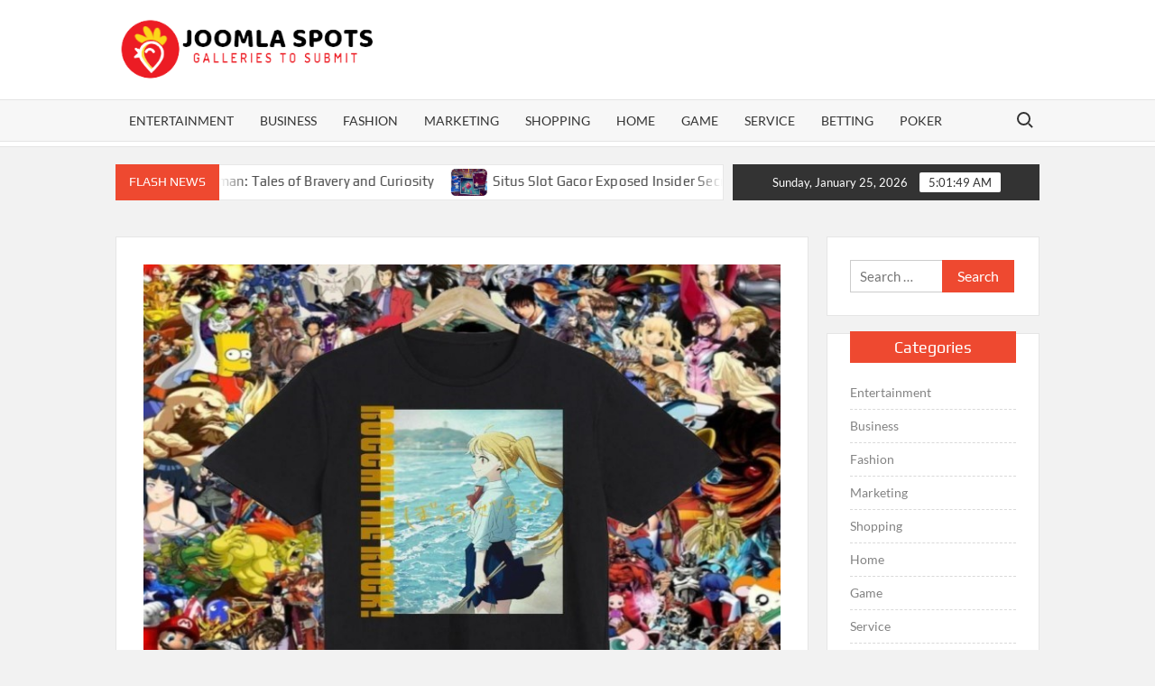

--- FILE ---
content_type: text/html; charset=UTF-8
request_url: https://joomlaspots.com/rock-out-in-style-with-exclusive-bocchi-the-rock-merchandise/
body_size: 9869
content:
<!doctype html>
<html lang="en-US">
<head>
	<meta charset="UTF-8">
	<meta name="viewport" content="width=device-width">
	<link rel="profile" href="https://gmpg.org/xfn/11">

	<title>Rock Out in Style with Exclusive Bocchi The Rock Merchandise &#8211; Joomla Spots</title>
			 			 			 			 			 			 			 			 			 			 			 			 			 			 			 			 			 			 			 			 			 			 			 			 			 			 			 			 			 			 			 			 			 			 			 			 			 			 			 			 			 			 			 			 			 			 			 <meta name='robots' content='max-image-preview:large' />
<link rel="alternate" type="application/rss+xml" title="Joomla Spots &raquo; Feed" href="https://joomlaspots.com/feed/" />
<link rel="alternate" title="oEmbed (JSON)" type="application/json+oembed" href="https://joomlaspots.com/wp-json/oembed/1.0/embed?url=https%3A%2F%2Fjoomlaspots.com%2Frock-out-in-style-with-exclusive-bocchi-the-rock-merchandise%2F" />
<link rel="alternate" title="oEmbed (XML)" type="text/xml+oembed" href="https://joomlaspots.com/wp-json/oembed/1.0/embed?url=https%3A%2F%2Fjoomlaspots.com%2Frock-out-in-style-with-exclusive-bocchi-the-rock-merchandise%2F&#038;format=xml" />
<style id='wp-img-auto-sizes-contain-inline-css' type='text/css'>
img:is([sizes=auto i],[sizes^="auto," i]){contain-intrinsic-size:3000px 1500px}
/*# sourceURL=wp-img-auto-sizes-contain-inline-css */
</style>

<style id='wp-emoji-styles-inline-css' type='text/css'>

	img.wp-smiley, img.emoji {
		display: inline !important;
		border: none !important;
		box-shadow: none !important;
		height: 1em !important;
		width: 1em !important;
		margin: 0 0.07em !important;
		vertical-align: -0.1em !important;
		background: none !important;
		padding: 0 !important;
	}
/*# sourceURL=wp-emoji-styles-inline-css */
</style>
<link rel='stylesheet' id='wp-block-library-css' href='https://joomlaspots.com/wp-includes/css/dist/block-library/style.min.css?ver=6.9' type='text/css' media='all' />
<style id='global-styles-inline-css' type='text/css'>
:root{--wp--preset--aspect-ratio--square: 1;--wp--preset--aspect-ratio--4-3: 4/3;--wp--preset--aspect-ratio--3-4: 3/4;--wp--preset--aspect-ratio--3-2: 3/2;--wp--preset--aspect-ratio--2-3: 2/3;--wp--preset--aspect-ratio--16-9: 16/9;--wp--preset--aspect-ratio--9-16: 9/16;--wp--preset--color--black: #000000;--wp--preset--color--cyan-bluish-gray: #abb8c3;--wp--preset--color--white: #ffffff;--wp--preset--color--pale-pink: #f78da7;--wp--preset--color--vivid-red: #cf2e2e;--wp--preset--color--luminous-vivid-orange: #ff6900;--wp--preset--color--luminous-vivid-amber: #fcb900;--wp--preset--color--light-green-cyan: #7bdcb5;--wp--preset--color--vivid-green-cyan: #00d084;--wp--preset--color--pale-cyan-blue: #8ed1fc;--wp--preset--color--vivid-cyan-blue: #0693e3;--wp--preset--color--vivid-purple: #9b51e0;--wp--preset--gradient--vivid-cyan-blue-to-vivid-purple: linear-gradient(135deg,rgb(6,147,227) 0%,rgb(155,81,224) 100%);--wp--preset--gradient--light-green-cyan-to-vivid-green-cyan: linear-gradient(135deg,rgb(122,220,180) 0%,rgb(0,208,130) 100%);--wp--preset--gradient--luminous-vivid-amber-to-luminous-vivid-orange: linear-gradient(135deg,rgb(252,185,0) 0%,rgb(255,105,0) 100%);--wp--preset--gradient--luminous-vivid-orange-to-vivid-red: linear-gradient(135deg,rgb(255,105,0) 0%,rgb(207,46,46) 100%);--wp--preset--gradient--very-light-gray-to-cyan-bluish-gray: linear-gradient(135deg,rgb(238,238,238) 0%,rgb(169,184,195) 100%);--wp--preset--gradient--cool-to-warm-spectrum: linear-gradient(135deg,rgb(74,234,220) 0%,rgb(151,120,209) 20%,rgb(207,42,186) 40%,rgb(238,44,130) 60%,rgb(251,105,98) 80%,rgb(254,248,76) 100%);--wp--preset--gradient--blush-light-purple: linear-gradient(135deg,rgb(255,206,236) 0%,rgb(152,150,240) 100%);--wp--preset--gradient--blush-bordeaux: linear-gradient(135deg,rgb(254,205,165) 0%,rgb(254,45,45) 50%,rgb(107,0,62) 100%);--wp--preset--gradient--luminous-dusk: linear-gradient(135deg,rgb(255,203,112) 0%,rgb(199,81,192) 50%,rgb(65,88,208) 100%);--wp--preset--gradient--pale-ocean: linear-gradient(135deg,rgb(255,245,203) 0%,rgb(182,227,212) 50%,rgb(51,167,181) 100%);--wp--preset--gradient--electric-grass: linear-gradient(135deg,rgb(202,248,128) 0%,rgb(113,206,126) 100%);--wp--preset--gradient--midnight: linear-gradient(135deg,rgb(2,3,129) 0%,rgb(40,116,252) 100%);--wp--preset--font-size--small: 13px;--wp--preset--font-size--medium: 20px;--wp--preset--font-size--large: 36px;--wp--preset--font-size--x-large: 42px;--wp--preset--spacing--20: 0.44rem;--wp--preset--spacing--30: 0.67rem;--wp--preset--spacing--40: 1rem;--wp--preset--spacing--50: 1.5rem;--wp--preset--spacing--60: 2.25rem;--wp--preset--spacing--70: 3.38rem;--wp--preset--spacing--80: 5.06rem;--wp--preset--shadow--natural: 6px 6px 9px rgba(0, 0, 0, 0.2);--wp--preset--shadow--deep: 12px 12px 50px rgba(0, 0, 0, 0.4);--wp--preset--shadow--sharp: 6px 6px 0px rgba(0, 0, 0, 0.2);--wp--preset--shadow--outlined: 6px 6px 0px -3px rgb(255, 255, 255), 6px 6px rgb(0, 0, 0);--wp--preset--shadow--crisp: 6px 6px 0px rgb(0, 0, 0);}:where(.is-layout-flex){gap: 0.5em;}:where(.is-layout-grid){gap: 0.5em;}body .is-layout-flex{display: flex;}.is-layout-flex{flex-wrap: wrap;align-items: center;}.is-layout-flex > :is(*, div){margin: 0;}body .is-layout-grid{display: grid;}.is-layout-grid > :is(*, div){margin: 0;}:where(.wp-block-columns.is-layout-flex){gap: 2em;}:where(.wp-block-columns.is-layout-grid){gap: 2em;}:where(.wp-block-post-template.is-layout-flex){gap: 1.25em;}:where(.wp-block-post-template.is-layout-grid){gap: 1.25em;}.has-black-color{color: var(--wp--preset--color--black) !important;}.has-cyan-bluish-gray-color{color: var(--wp--preset--color--cyan-bluish-gray) !important;}.has-white-color{color: var(--wp--preset--color--white) !important;}.has-pale-pink-color{color: var(--wp--preset--color--pale-pink) !important;}.has-vivid-red-color{color: var(--wp--preset--color--vivid-red) !important;}.has-luminous-vivid-orange-color{color: var(--wp--preset--color--luminous-vivid-orange) !important;}.has-luminous-vivid-amber-color{color: var(--wp--preset--color--luminous-vivid-amber) !important;}.has-light-green-cyan-color{color: var(--wp--preset--color--light-green-cyan) !important;}.has-vivid-green-cyan-color{color: var(--wp--preset--color--vivid-green-cyan) !important;}.has-pale-cyan-blue-color{color: var(--wp--preset--color--pale-cyan-blue) !important;}.has-vivid-cyan-blue-color{color: var(--wp--preset--color--vivid-cyan-blue) !important;}.has-vivid-purple-color{color: var(--wp--preset--color--vivid-purple) !important;}.has-black-background-color{background-color: var(--wp--preset--color--black) !important;}.has-cyan-bluish-gray-background-color{background-color: var(--wp--preset--color--cyan-bluish-gray) !important;}.has-white-background-color{background-color: var(--wp--preset--color--white) !important;}.has-pale-pink-background-color{background-color: var(--wp--preset--color--pale-pink) !important;}.has-vivid-red-background-color{background-color: var(--wp--preset--color--vivid-red) !important;}.has-luminous-vivid-orange-background-color{background-color: var(--wp--preset--color--luminous-vivid-orange) !important;}.has-luminous-vivid-amber-background-color{background-color: var(--wp--preset--color--luminous-vivid-amber) !important;}.has-light-green-cyan-background-color{background-color: var(--wp--preset--color--light-green-cyan) !important;}.has-vivid-green-cyan-background-color{background-color: var(--wp--preset--color--vivid-green-cyan) !important;}.has-pale-cyan-blue-background-color{background-color: var(--wp--preset--color--pale-cyan-blue) !important;}.has-vivid-cyan-blue-background-color{background-color: var(--wp--preset--color--vivid-cyan-blue) !important;}.has-vivid-purple-background-color{background-color: var(--wp--preset--color--vivid-purple) !important;}.has-black-border-color{border-color: var(--wp--preset--color--black) !important;}.has-cyan-bluish-gray-border-color{border-color: var(--wp--preset--color--cyan-bluish-gray) !important;}.has-white-border-color{border-color: var(--wp--preset--color--white) !important;}.has-pale-pink-border-color{border-color: var(--wp--preset--color--pale-pink) !important;}.has-vivid-red-border-color{border-color: var(--wp--preset--color--vivid-red) !important;}.has-luminous-vivid-orange-border-color{border-color: var(--wp--preset--color--luminous-vivid-orange) !important;}.has-luminous-vivid-amber-border-color{border-color: var(--wp--preset--color--luminous-vivid-amber) !important;}.has-light-green-cyan-border-color{border-color: var(--wp--preset--color--light-green-cyan) !important;}.has-vivid-green-cyan-border-color{border-color: var(--wp--preset--color--vivid-green-cyan) !important;}.has-pale-cyan-blue-border-color{border-color: var(--wp--preset--color--pale-cyan-blue) !important;}.has-vivid-cyan-blue-border-color{border-color: var(--wp--preset--color--vivid-cyan-blue) !important;}.has-vivid-purple-border-color{border-color: var(--wp--preset--color--vivid-purple) !important;}.has-vivid-cyan-blue-to-vivid-purple-gradient-background{background: var(--wp--preset--gradient--vivid-cyan-blue-to-vivid-purple) !important;}.has-light-green-cyan-to-vivid-green-cyan-gradient-background{background: var(--wp--preset--gradient--light-green-cyan-to-vivid-green-cyan) !important;}.has-luminous-vivid-amber-to-luminous-vivid-orange-gradient-background{background: var(--wp--preset--gradient--luminous-vivid-amber-to-luminous-vivid-orange) !important;}.has-luminous-vivid-orange-to-vivid-red-gradient-background{background: var(--wp--preset--gradient--luminous-vivid-orange-to-vivid-red) !important;}.has-very-light-gray-to-cyan-bluish-gray-gradient-background{background: var(--wp--preset--gradient--very-light-gray-to-cyan-bluish-gray) !important;}.has-cool-to-warm-spectrum-gradient-background{background: var(--wp--preset--gradient--cool-to-warm-spectrum) !important;}.has-blush-light-purple-gradient-background{background: var(--wp--preset--gradient--blush-light-purple) !important;}.has-blush-bordeaux-gradient-background{background: var(--wp--preset--gradient--blush-bordeaux) !important;}.has-luminous-dusk-gradient-background{background: var(--wp--preset--gradient--luminous-dusk) !important;}.has-pale-ocean-gradient-background{background: var(--wp--preset--gradient--pale-ocean) !important;}.has-electric-grass-gradient-background{background: var(--wp--preset--gradient--electric-grass) !important;}.has-midnight-gradient-background{background: var(--wp--preset--gradient--midnight) !important;}.has-small-font-size{font-size: var(--wp--preset--font-size--small) !important;}.has-medium-font-size{font-size: var(--wp--preset--font-size--medium) !important;}.has-large-font-size{font-size: var(--wp--preset--font-size--large) !important;}.has-x-large-font-size{font-size: var(--wp--preset--font-size--x-large) !important;}
/*# sourceURL=global-styles-inline-css */
</style>

<style id='classic-theme-styles-inline-css' type='text/css'>
/*! This file is auto-generated */
.wp-block-button__link{color:#fff;background-color:#32373c;border-radius:9999px;box-shadow:none;text-decoration:none;padding:calc(.667em + 2px) calc(1.333em + 2px);font-size:1.125em}.wp-block-file__button{background:#32373c;color:#fff;text-decoration:none}
/*# sourceURL=/wp-includes/css/classic-themes.min.css */
</style>
<link rel='stylesheet' id='timesnews-style-css' href='https://joomlaspots.com/wp-content/themes/timesnews/style.css?ver=6.9' type='text/css' media='all' />
<link rel='stylesheet' id='fontawesome-css' href='https://joomlaspots.com/wp-content/themes/timesnews/assets/library/fontawesome/css/all.min.css?ver=6.9' type='text/css' media='all' />
<link rel='stylesheet' id='timesnews-google-fonts-css' href='https://joomlaspots.com/wp-content/fonts/09d0d04e06b5fa3944e7f81bf81334ad.css' type='text/css' media='all' />
<script type="text/javascript" src="https://joomlaspots.com/wp-includes/js/jquery/jquery.min.js?ver=3.7.1" id="jquery-core-js"></script>
<script type="text/javascript" src="https://joomlaspots.com/wp-includes/js/jquery/jquery-migrate.min.js?ver=3.4.1" id="jquery-migrate-js"></script>
<script type="text/javascript" src="https://joomlaspots.com/wp-content/themes/timesnews/assets/js/global.js?ver=1" id="timesnews-global-js"></script>
<link rel="https://api.w.org/" href="https://joomlaspots.com/wp-json/" /><link rel="alternate" title="JSON" type="application/json" href="https://joomlaspots.com/wp-json/wp/v2/posts/2704" /><link rel="EditURI" type="application/rsd+xml" title="RSD" href="https://joomlaspots.com/xmlrpc.php?rsd" />
<meta name="generator" content="WordPress 6.9" />
<link rel="canonical" href="https://joomlaspots.com/rock-out-in-style-with-exclusive-bocchi-the-rock-merchandise/" />
<link rel='shortlink' href='https://joomlaspots.com/?p=2704' />
		<style type="text/css">
					.site-title a,
			.site-description,
			.has-header-image .site-title a,
			.has-header-image .site-description,
			.has-top-bg-image .site-title a,
			.has-top-bg-image .site-description {
				position: absolute;
				clip: rect(1px, 1px, 1px, 1px);
			}
				</style>
		<link rel="icon" href="https://joomlaspots.com/wp-content/uploads/2023/03/cropped-Galleries_to_Submit-removebg-preview-32x32.png" sizes="32x32" />
<link rel="icon" href="https://joomlaspots.com/wp-content/uploads/2023/03/cropped-Galleries_to_Submit-removebg-preview-192x192.png" sizes="192x192" />
<link rel="apple-touch-icon" href="https://joomlaspots.com/wp-content/uploads/2023/03/cropped-Galleries_to_Submit-removebg-preview-180x180.png" />
<meta name="msapplication-TileImage" content="https://joomlaspots.com/wp-content/uploads/2023/03/cropped-Galleries_to_Submit-removebg-preview-270x270.png" />
</head>

<body class="wp-singular post-template-default single single-post postid-2704 single-format-standard wp-custom-logo wp-theme-timesnews has-sidebar">
	<div id="page" class="site">
	<a class="skip-link screen-reader-text" href="#content">Skip to content</a>
	
	<header id="masthead" class="site-header">
		<div id="main-header" class="main-header">
			<div class="navigation-top">
        		<div class="wrap">
            	<div id="site-header-menu" class="site-header-menu">
               	<nav class="main-navigation" aria-label="Primary Menu" role="navigation">
							    <button class="menu-toggle" aria-controls="primary-menu" aria-expanded="false">
        <span class="toggle-text">Menu</span>
        <span class="toggle-bar"></span>
    </button>

    <ul id="primary-menu" class="menu nav-menu"><li id="menu-item-1668" class="menu-item menu-item-type-taxonomy menu-item-object-category menu-item-1668 category-color-12"><a href="https://joomlaspots.com/category/entertainment/">Entertainment</a></li>
<li id="menu-item-1669" class="menu-item menu-item-type-taxonomy menu-item-object-category menu-item-1669 category-color-7"><a href="https://joomlaspots.com/category/business/">Business</a></li>
<li id="menu-item-1670" class="menu-item menu-item-type-taxonomy menu-item-object-category menu-item-1670 category-color-14"><a href="https://joomlaspots.com/category/fashion/">Fashion</a></li>
<li id="menu-item-1671" class="menu-item menu-item-type-taxonomy menu-item-object-category menu-item-1671 category-color-23"><a href="https://joomlaspots.com/category/marketing/">Marketing</a></li>
<li id="menu-item-1672" class="menu-item menu-item-type-taxonomy menu-item-object-category current-post-ancestor current-menu-parent current-post-parent menu-item-1672 category-color-34"><a href="https://joomlaspots.com/category/shopping/">Shopping</a></li>
<li id="menu-item-1673" class="menu-item menu-item-type-taxonomy menu-item-object-category menu-item-1673 category-color-21"><a href="https://joomlaspots.com/category/home/">Home</a></li>
<li id="menu-item-1674" class="menu-item menu-item-type-taxonomy menu-item-object-category menu-item-1674 category-color-17"><a href="https://joomlaspots.com/category/game/">Game</a></li>
<li id="menu-item-1675" class="menu-item menu-item-type-taxonomy menu-item-object-category menu-item-1675 category-color-32"><a href="https://joomlaspots.com/category/service/">Service</a></li>
<li id="menu-item-1676" class="menu-item menu-item-type-taxonomy menu-item-object-category menu-item-1676 category-color-6"><a href="https://joomlaspots.com/category/betting/">Betting</a></li>
<li id="menu-item-1677" class="menu-item menu-item-type-taxonomy menu-item-object-category menu-item-1677 category-color-26"><a href="https://joomlaspots.com/category/poker/">Poker</a></li>
</ul>						 </nav><!-- #site-navigation -->
						 									<button type="button" class="search-toggle"><span><span class="screen-reader-text">Search for:</span></span></button>
								           		</div>
        		</div><!-- .wrap -->
			</div><!-- .navigation-top -->
			<div class="search-container-wrap">
    <div class="search-container">
        <form method="get" class="search" action="https://joomlaspots.com/"> 
            <label for='s' class='screen-reader-text'>Search</label> 
                <input class="search-field" placeholder="Search&hellip;" name="s" type="search"> 
                <input class="search-submit" value="Search" type="submit">
        </form>
    </div><!-- .search-container -->
</div><!-- .search-container-wrap -->
    

			<div class="main-header-brand">
				
				<div class="header-brand" >
					<div class="wrap">
						<div class="header-brand-content">
							    <div class="site-branding">
        <a href="https://joomlaspots.com/" class="custom-logo-link" rel="home"><img width="357" height="97" src="https://joomlaspots.com/wp-content/uploads/2023/03/Galleries_to_Submit-removebg-preview.png" class="custom-logo" alt="Joomla Spots" decoding="async" srcset="https://joomlaspots.com/wp-content/uploads/2023/03/Galleries_to_Submit-removebg-preview.png 357w, https://joomlaspots.com/wp-content/uploads/2023/03/Galleries_to_Submit-removebg-preview-300x82.png 300w" sizes="(max-width: 357px) 100vw, 357px" /></a>        <div class="site-branding-text">

                            <p class="site-title"><a href="https://joomlaspots.com/" rel="home">Joomla Spots</a></p>
                                <p class="site-description">Galleries to Submit</p>
            
        </div><!-- .site-branding-text -->
    </div><!-- .site-branding -->


							<div class="header-right">
								<div class="header-banner">

																	</div><!-- .header-banner -->
							</div><!-- .header-right -->
						</div><!-- .header-brand-content -->
					</div><!-- .wrap -->
				</div><!-- .header-brand -->

				<div id="nav-sticker">
					<div class="navigation-top">
						<div class="wrap">
							<div id="site-header-menu" class="site-header-menu">
								<nav id="site-navigation" class="main-navigation" aria-label="Primary Menu">
								    <button class="menu-toggle" aria-controls="primary-menu" aria-expanded="false">
        <span class="toggle-text">Menu</span>
        <span class="toggle-bar"></span>
    </button>

    <ul id="primary-menu" class="menu nav-menu"><li class="menu-item menu-item-type-taxonomy menu-item-object-category menu-item-1668 category-color-12"><a href="https://joomlaspots.com/category/entertainment/">Entertainment</a></li>
<li class="menu-item menu-item-type-taxonomy menu-item-object-category menu-item-1669 category-color-7"><a href="https://joomlaspots.com/category/business/">Business</a></li>
<li class="menu-item menu-item-type-taxonomy menu-item-object-category menu-item-1670 category-color-14"><a href="https://joomlaspots.com/category/fashion/">Fashion</a></li>
<li class="menu-item menu-item-type-taxonomy menu-item-object-category menu-item-1671 category-color-23"><a href="https://joomlaspots.com/category/marketing/">Marketing</a></li>
<li class="menu-item menu-item-type-taxonomy menu-item-object-category current-post-ancestor current-menu-parent current-post-parent menu-item-1672 category-color-34"><a href="https://joomlaspots.com/category/shopping/">Shopping</a></li>
<li class="menu-item menu-item-type-taxonomy menu-item-object-category menu-item-1673 category-color-21"><a href="https://joomlaspots.com/category/home/">Home</a></li>
<li class="menu-item menu-item-type-taxonomy menu-item-object-category menu-item-1674 category-color-17"><a href="https://joomlaspots.com/category/game/">Game</a></li>
<li class="menu-item menu-item-type-taxonomy menu-item-object-category menu-item-1675 category-color-32"><a href="https://joomlaspots.com/category/service/">Service</a></li>
<li class="menu-item menu-item-type-taxonomy menu-item-object-category menu-item-1676 category-color-6"><a href="https://joomlaspots.com/category/betting/">Betting</a></li>
<li class="menu-item menu-item-type-taxonomy menu-item-object-category menu-item-1677 category-color-26"><a href="https://joomlaspots.com/category/poker/">Poker</a></li>
</ul>								</nav><!-- #site-navigation -->
	            												<button type="button" class="search-toggle"><span><span class="screen-reader-text">Search for:</span></span></button>
															</div>
        				</div><!-- .wrap -->
     				</div><!-- .navigation-top -->
     			</div><!-- #nav-sticker -->
     			<div class="search-container-wrap">
    <div class="search-container">
        <form method="get" class="search" action="https://joomlaspots.com/"> 
            <label for='s' class='screen-reader-text'>Search</label> 
                <input class="search-field" placeholder="Search&hellip;" name="s" type="search"> 
                <input class="search-submit" value="Search" type="submit">
        </form>
    </div><!-- .search-container -->
</div><!-- .search-container-wrap -->
    
					<div class="flash-news-holder">
						<div class="wrap">
							<div class="top-header">
								<div class="top-header-inner">
									    <div class="flash-news">
                <div class="flash-news-header">
            <h4 class="flash-news-title">Flash News</h4>
        </div>
                <div class="marquee">
                            <artical class="news-post-title">
                                            <span class="news-post-img">
                            <a href="https://joomlaspots.com/the-stellar-adventures-of-a-spaceman-tales-of-bravery-and-curiosity/" title="The Stellar Adventures of a Spaceman: Tales of Bravery and Curiosity"><img width="600" height="358" src="https://joomlaspots.com/wp-content/uploads/2024/12/slot-online_188.jpg" class="attachment-post-thumbnail size-post-thumbnail wp-post-image" alt="The Stellar Adventures of a Spaceman: Tales of Bravery and Curiosity" decoding="async" fetchpriority="high" srcset="https://joomlaspots.com/wp-content/uploads/2024/12/slot-online_188.jpg 600w, https://joomlaspots.com/wp-content/uploads/2024/12/slot-online_188-300x179.jpg 300w" sizes="(max-width: 600px) 100vw, 600px" /></a>
                         </span>
                     
                    <h3><a href="https://joomlaspots.com/the-stellar-adventures-of-a-spaceman-tales-of-bravery-and-curiosity/" title="The Stellar Adventures of a Spaceman: Tales of Bravery and Curiosity">The Stellar Adventures of a Spaceman: Tales of Bravery and Curiosity</a></h3>
                </artical>

                            <artical class="news-post-title">
                                            <span class="news-post-img">
                            <a href="https://joomlaspots.com/situs-slot-gacor-exposed-insider-secrets-for-big-wins/" title="Situs Slot Gacor Exposed Insider Secrets for Big Wins"><img width="1200" height="720" src="https://joomlaspots.com/wp-content/uploads/2023/06/335.jpg" class="attachment-post-thumbnail size-post-thumbnail wp-post-image" alt="Situs Slot Gacor Exposed Insider Secrets for Big Wins" decoding="async" srcset="https://joomlaspots.com/wp-content/uploads/2023/06/335.jpg 1200w, https://joomlaspots.com/wp-content/uploads/2023/06/335-300x180.jpg 300w, https://joomlaspots.com/wp-content/uploads/2023/06/335-1024x614.jpg 1024w, https://joomlaspots.com/wp-content/uploads/2023/06/335-768x461.jpg 768w" sizes="(max-width: 1200px) 100vw, 1200px" /></a>
                         </span>
                     
                    <h3><a href="https://joomlaspots.com/situs-slot-gacor-exposed-insider-secrets-for-big-wins/" title="Situs Slot Gacor Exposed Insider Secrets for Big Wins">Situs Slot Gacor Exposed Insider Secrets for Big Wins</a></h3>
                </artical>

                            <artical class="news-post-title">
                                            <span class="news-post-img">
                            <a href="https://joomlaspots.com/new-player-bonuses-on-qqslot-online/" title="New Player Bonuses on QQSlot Online"><img width="600" height="400" src="https://joomlaspots.com/wp-content/uploads/2026/01/1-44.jpg" class="attachment-post-thumbnail size-post-thumbnail wp-post-image" alt="New Player Bonuses on QQSlot Online" decoding="async" srcset="https://joomlaspots.com/wp-content/uploads/2026/01/1-44.jpg 600w, https://joomlaspots.com/wp-content/uploads/2026/01/1-44-300x200.jpg 300w" sizes="(max-width: 600px) 100vw, 600px" /></a>
                         </span>
                     
                    <h3><a href="https://joomlaspots.com/new-player-bonuses-on-qqslot-online/" title="New Player Bonuses on QQSlot Online">New Player Bonuses on QQSlot Online</a></h3>
                </artical>

                            <artical class="news-post-title">
                                            <span class="news-post-img">
                            <a href="https://joomlaspots.com/swipey-features-you-need-to-know-before-signing-up/" title="Swipey Features You Need to Know Before Signing Up"><img width="1280" height="720" src="https://joomlaspots.com/wp-content/uploads/2026/01/maxresdefault.jpg" class="attachment-post-thumbnail size-post-thumbnail wp-post-image" alt="Swipey Features You Need to Know Before Signing Up" decoding="async" srcset="https://joomlaspots.com/wp-content/uploads/2026/01/maxresdefault.jpg 1280w, https://joomlaspots.com/wp-content/uploads/2026/01/maxresdefault-300x169.jpg 300w, https://joomlaspots.com/wp-content/uploads/2026/01/maxresdefault-1024x576.jpg 1024w, https://joomlaspots.com/wp-content/uploads/2026/01/maxresdefault-768x432.jpg 768w" sizes="(max-width: 1280px) 100vw, 1280px" /></a>
                         </span>
                     
                    <h3><a href="https://joomlaspots.com/swipey-features-you-need-to-know-before-signing-up/" title="Swipey Features You Need to Know Before Signing Up">Swipey Features You Need to Know Before Signing Up</a></h3>
                </artical>

                            <artical class="news-post-title">
                                            <span class="news-post-img">
                            <a href="https://joomlaspots.com/hilda-official-shop-spotlight-exclusive-finds-and-fan-favorites/" title="Hilda Official Shop Spotlight: Exclusive Finds and Fan Favorites"><img width="800" height="600" src="https://joomlaspots.com/wp-content/uploads/2025/12/58-8.jpg" class="attachment-post-thumbnail size-post-thumbnail wp-post-image" alt="" decoding="async" srcset="https://joomlaspots.com/wp-content/uploads/2025/12/58-8.jpg 800w, https://joomlaspots.com/wp-content/uploads/2025/12/58-8-300x225.jpg 300w, https://joomlaspots.com/wp-content/uploads/2025/12/58-8-768x576.jpg 768w" sizes="(max-width: 800px) 100vw, 800px" /></a>
                         </span>
                     
                    <h3><a href="https://joomlaspots.com/hilda-official-shop-spotlight-exclusive-finds-and-fan-favorites/" title="Hilda Official Shop Spotlight: Exclusive Finds and Fan Favorites">Hilda Official Shop Spotlight: Exclusive Finds and Fan Favorites</a></h3>
                </artical>

                            <artical class="news-post-title">
                                            <span class="news-post-img">
                            <a href="https://joomlaspots.com/a-ha-merchandise-101-essential-items-every-fan-should-own/" title="A-Ha Merchandise 101: Essential Items Every Fan Should Own"><img width="800" height="600" src="https://joomlaspots.com/wp-content/uploads/2025/12/38-1.jpg" class="attachment-post-thumbnail size-post-thumbnail wp-post-image" alt="" decoding="async" srcset="https://joomlaspots.com/wp-content/uploads/2025/12/38-1.jpg 800w, https://joomlaspots.com/wp-content/uploads/2025/12/38-1-300x225.jpg 300w, https://joomlaspots.com/wp-content/uploads/2025/12/38-1-768x576.jpg 768w" sizes="(max-width: 800px) 100vw, 800px" /></a>
                         </span>
                     
                    <h3><a href="https://joomlaspots.com/a-ha-merchandise-101-essential-items-every-fan-should-own/" title="A-Ha Merchandise 101: Essential Items Every Fan Should Own">A-Ha Merchandise 101: Essential Items Every Fan Should Own</a></h3>
                </artical>

                            <artical class="news-post-title">
                                            <span class="news-post-img">
                            <a href="https://joomlaspots.com/opening-a-successful-lounge-starts-with-a-practical-cocktail-bar-guide/" title="Opening a Successful Lounge Starts with a Practical Cocktail Bar Guide"><img src="https://joomlaspots.com/wp-content/uploads/2025/12/76.avif" class="attachment-post-thumbnail size-post-thumbnail wp-post-image" alt="" decoding="async" /></a>
                         </span>
                     
                    <h3><a href="https://joomlaspots.com/opening-a-successful-lounge-starts-with-a-practical-cocktail-bar-guide/" title="Opening a Successful Lounge Starts with a Practical Cocktail Bar Guide">Opening a Successful Lounge Starts with a Practical Cocktail Bar Guide</a></h3>
                </artical>

                            <artical class="news-post-title">
                                            <span class="news-post-img">
                            <a href="https://joomlaspots.com/mpo500-slot-games-with-free-bonuses/" title="MPO500 Slot Games with Free Bonuses"><img width="600" height="400" src="https://joomlaspots.com/wp-content/uploads/2025/12/6-35.jpg" class="attachment-post-thumbnail size-post-thumbnail wp-post-image" alt="" decoding="async" srcset="https://joomlaspots.com/wp-content/uploads/2025/12/6-35.jpg 600w, https://joomlaspots.com/wp-content/uploads/2025/12/6-35-300x200.jpg 300w" sizes="(max-width: 600px) 100vw, 600px" /></a>
                         </span>
                     
                    <h3><a href="https://joomlaspots.com/mpo500-slot-games-with-free-bonuses/" title="MPO500 Slot Games with Free Bonuses">MPO500 Slot Games with Free Bonuses</a></h3>
                </artical>

                            <artical class="news-post-title">
                                            <span class="news-post-img">
                            <a href="https://joomlaspots.com/mpo500-slot-games-with-fast-loading/" title="MPO500 Slot Games with Fast Loading"><img width="600" height="400" src="https://joomlaspots.com/wp-content/uploads/2025/12/3-135.jpg" class="attachment-post-thumbnail size-post-thumbnail wp-post-image" alt="MPO500 Slot Games with Fast Loading" decoding="async" srcset="https://joomlaspots.com/wp-content/uploads/2025/12/3-135.jpg 600w, https://joomlaspots.com/wp-content/uploads/2025/12/3-135-300x200.jpg 300w" sizes="(max-width: 600px) 100vw, 600px" /></a>
                         </span>
                     
                    <h3><a href="https://joomlaspots.com/mpo500-slot-games-with-fast-loading/" title="MPO500 Slot Games with Fast Loading">MPO500 Slot Games with Fast Loading</a></h3>
                </artical>

                            <artical class="news-post-title">
                                            <span class="news-post-img">
                            <a href="https://joomlaspots.com/mpo500-slot-spins-for-real-casino-fans/" title="MPO500 Slot Spins for Real Casino Fans"><img width="600" height="400" src="https://joomlaspots.com/wp-content/uploads/2025/12/1-35.jpg" class="attachment-post-thumbnail size-post-thumbnail wp-post-image" alt="MPO500 Slot Spins for Real Casino Fans" decoding="async" srcset="https://joomlaspots.com/wp-content/uploads/2025/12/1-35.jpg 600w, https://joomlaspots.com/wp-content/uploads/2025/12/1-35-300x200.jpg 300w" sizes="(max-width: 600px) 100vw, 600px" /></a>
                         </span>
                     
                    <h3><a href="https://joomlaspots.com/mpo500-slot-spins-for-real-casino-fans/" title="MPO500 Slot Spins for Real Casino Fans">MPO500 Slot Spins for Real Casino Fans</a></h3>
                </artical>

                            <artical class="news-post-title">
                                            <span class="news-post-img">
                            <a href="https://joomlaspots.com/from-fans-to-collectors-the-appeal-of-timothee-chalamet-merch-merchandise/" title="From Fans to Collectors: The Appeal of Timothee Chalamet Merch Merchandise"><img width="800" height="600" src="https://joomlaspots.com/wp-content/uploads/2025/12/94-5.jpg" class="attachment-post-thumbnail size-post-thumbnail wp-post-image" alt="From Fans to Collectors: The Appeal of Timothee Chalamet Merch Merchandise" decoding="async" srcset="https://joomlaspots.com/wp-content/uploads/2025/12/94-5.jpg 800w, https://joomlaspots.com/wp-content/uploads/2025/12/94-5-300x225.jpg 300w, https://joomlaspots.com/wp-content/uploads/2025/12/94-5-768x576.jpg 768w" sizes="(max-width: 800px) 100vw, 800px" /></a>
                         </span>
                     
                    <h3><a href="https://joomlaspots.com/from-fans-to-collectors-the-appeal-of-timothee-chalamet-merch-merchandise/" title="From Fans to Collectors: The Appeal of Timothee Chalamet Merch Merchandise">From Fans to Collectors: The Appeal of Timothee Chalamet Merch Merchandise</a></h3>
                </artical>

                            <artical class="news-post-title">
                    
                    <h3><a href="https://joomlaspots.com/pc-repair-pj-for-business-personal-use/" title="PC Repair PJ for Business &#038; Personal Use">PC Repair PJ for Business &#038; Personal Use</a></h3>
                </artical>

                    </div><!-- .marquee -->
    </div><!-- .flash-news -->
    								</div><!-- .top-header-inner -->
							</div><!-- .top-header -->

							<div class="clock">
								<div id="date">Sunday, January 25, 2026</div>
								<div id="time"></div>
							</div>
						</div><!-- .wrap -->
					</div><!-- .flash-news-holder -->
				
			</div><!-- .main-header-brand -->
		</div><!-- .main-header -->
	</header><!-- #masthead -->

	<div id="content" class="site-content">
		<div class="site-content-cell">
						<div class="wrap wrap-width">
	<div id="primary" class="content-area">
		<main id="main" class="site-main">

		
<article id="post-2704" class="post-2704 post type-post status-publish format-standard has-post-thumbnail hentry category-shopping tag-merchandise entry">
	
			<div class="post-thumbnail">
				<img width="750" height="600" src="https://joomlaspots.com/wp-content/uploads/2023/09/24-1.jpg" class="attachment-post-thumbnail size-post-thumbnail wp-post-image" alt="Rock Out in Style with Exclusive Bocchi The Rock Merchandise" decoding="async" loading="lazy" srcset="https://joomlaspots.com/wp-content/uploads/2023/09/24-1.jpg 750w, https://joomlaspots.com/wp-content/uploads/2023/09/24-1-300x240.jpg 300w" sizes="auto, (max-width: 750px) 100vw, 750px" />			</div><!-- .post-thumbnail -->

		
	<div class="entry-content-holder">
		<header class="entry-header">

		
				<div class="entry-meta">

					
		<span class="cat-links">
		
			<a class="category-color-34" href="https://joomlaspots.com/category/shopping/">Shopping</a>
				</span>
	
				</div><!-- .entry-meta -->
			<h1 class="entry-title">Rock Out in Style with Exclusive Bocchi The Rock Merchandise</h1>
		<div class="entry-meta">
			<span class="author vcard"> <a class="url fn n" href="https://joomlaspots.com/author/admin/">admin</a> </span><span class="posted-on"><a href="https://joomlaspots.com/rock-out-in-style-with-exclusive-bocchi-the-rock-merchandise/" rel="bookmark"><time class="entry-date published" datetime="2023-09-09T13:29:09+00:00">September 9, 2023</time></a></span>		</div><!-- .entry-meta -->

		
	</header><!-- .entry-header -->

	<div class="entry-content">
		<p style="text-align: justify;">Rock music has always been synonymous with rebellion, freedom, and a unique sense of style. From the iconic leather jackets to the edgy band t-shirts, rock fashion has influenced generations of music lovers. If you&#8217;re a fan of rock music and want to showcase your love for the genre, look no further than the exclusive Bocchi The Rock merchandise. Bocchi The Rock is a renowned brand that celebrates the spirit of rock music through its high-quality merchandise. Whether you&#8217;re attending a concert, hanging out with friends, or simply want to make a fashion statement, their collection has something for everyone. One of the standout pieces from their collection is the leather jacket.</p>
<p style="text-align: justify;">Made from genuine leather, these jackets are not only stylish but also durable. The intricate detailing, such as metal <a href="https://bocchitherockmerch.shop/"><strong>Bocchi The Rock Merch</strong></a> studs and patches, adds a touch of rock &#8216;n&#8217; roll to your outfit. Pair it with a band t-shirt and ripped jeans, and you&#8217;re ready to rock out in style. Speaking of band t-shirts, Bocchi The Rock offers a wide range of options. From classic rock bands like Led Zeppelin and The Rolling Stones to modern favorites like Foo Fighters and Arctic Monkeys, their collection has it all. Made from soft, breathable fabric, these t-shirts are comfortable to wear all day long. The vibrant prints and bold graphics make them a standout addition to any rock fan&#8217;s wardrobe.</p>
<p style="text-align: justify;">If you&#8217;re looking for accessories to complete your rock-inspired look, Bocchi The Rock has you covered. Their collection includes statement jewelry, such as skull rings and leather bracelets, that add an edgy vibe to any outfit. They also offer stylish hats and beanies, perfect for those who want to channel their inner rockstar. What sets Bocchi The Rock apart from other brands is their commitment to quality. Each piece of merchandise is carefully crafted to ensure longevity and customer satisfaction. The attention to detail is evident in every stitch, making their products worth every penny. In addition to their exceptional quality, Bocchi The Rock also offers exclusive limited-edition merchandise. These unique pieces are designed in collaboration with renowned rock artists and are a must-have for any collector.</p>

	</div><!-- .entry-content -->

	
		<footer class="entry-footer">
			<div class="entry-meta">

				<span class="tag-links"><a href="https://joomlaspots.com/tag/merchandise/" rel="tag">Merchandise</a></span> 			</div><!-- .entry-meta -->
		</footer><!-- .entry-footer -->
			
		</div><!-- .entry-content-holder -->
</article><!-- #post-2704 -->

	<nav class="navigation post-navigation" aria-label="Posts">
		<h2 class="screen-reader-text">Post navigation</h2>
		<div class="nav-links"><div class="nav-previous"><a href="https://joomlaspots.com/gift-the-magic-of-genshin-impact-plushies/" rel="prev">Gift the Magic of Genshin Impact Plushies</a></div><div class="nav-next"><a href="https://joomlaspots.com/find-your-favorite-100-thieves-picks-in-the-official-store/" rel="next">Find Your Favorite 100 Thieves Picks in the Official Store&#8221;</a></div></div>
	</nav>
		</main><!-- #main -->
	</div><!-- #primary -->


<aside id="secondary" class="widget-area">
	<section id="search-2" class="widget widget_search"><form role="search" method="get" class="search-form" action="https://joomlaspots.com/">
				<label>
					<span class="screen-reader-text">Search for:</span>
					<input type="search" class="search-field" placeholder="Search &hellip;" value="" name="s" />
				</label>
				<input type="submit" class="search-submit" value="Search" />
			</form></section><section id="nav_menu-2" class="widget widget_nav_menu"><h2 class="widget-title">Categories</h2><div class="menu-primary-container"><ul id="menu-primary" class="menu"><li class="menu-item menu-item-type-taxonomy menu-item-object-category menu-item-1668 category-color-12"><a href="https://joomlaspots.com/category/entertainment/">Entertainment</a></li>
<li class="menu-item menu-item-type-taxonomy menu-item-object-category menu-item-1669 category-color-7"><a href="https://joomlaspots.com/category/business/">Business</a></li>
<li class="menu-item menu-item-type-taxonomy menu-item-object-category menu-item-1670 category-color-14"><a href="https://joomlaspots.com/category/fashion/">Fashion</a></li>
<li class="menu-item menu-item-type-taxonomy menu-item-object-category menu-item-1671 category-color-23"><a href="https://joomlaspots.com/category/marketing/">Marketing</a></li>
<li class="menu-item menu-item-type-taxonomy menu-item-object-category current-post-ancestor current-menu-parent current-post-parent menu-item-1672 category-color-34"><a href="https://joomlaspots.com/category/shopping/">Shopping</a></li>
<li class="menu-item menu-item-type-taxonomy menu-item-object-category menu-item-1673 category-color-21"><a href="https://joomlaspots.com/category/home/">Home</a></li>
<li class="menu-item menu-item-type-taxonomy menu-item-object-category menu-item-1674 category-color-17"><a href="https://joomlaspots.com/category/game/">Game</a></li>
<li class="menu-item menu-item-type-taxonomy menu-item-object-category menu-item-1675 category-color-32"><a href="https://joomlaspots.com/category/service/">Service</a></li>
<li class="menu-item menu-item-type-taxonomy menu-item-object-category menu-item-1676 category-color-6"><a href="https://joomlaspots.com/category/betting/">Betting</a></li>
<li class="menu-item menu-item-type-taxonomy menu-item-object-category menu-item-1677 category-color-26"><a href="https://joomlaspots.com/category/poker/">Poker</a></li>
</ul></div></section>
		<section id="recent-posts-2" class="widget widget_recent_entries">
		<h2 class="widget-title">Recent Posts</h2>
		<ul>
											<li>
					<a href="https://joomlaspots.com/new-player-bonuses-on-qqslot-online/">New Player Bonuses on QQSlot Online</a>
									</li>
											<li>
					<a href="https://joomlaspots.com/swipey-features-you-need-to-know-before-signing-up/">Swipey Features You Need to Know Before Signing Up</a>
									</li>
											<li>
					<a href="https://joomlaspots.com/hilda-official-shop-spotlight-exclusive-finds-and-fan-favorites/">Hilda Official Shop Spotlight: Exclusive Finds and Fan Favorites</a>
									</li>
											<li>
					<a href="https://joomlaspots.com/a-ha-merchandise-101-essential-items-every-fan-should-own/">A-Ha Merchandise 101: Essential Items Every Fan Should Own</a>
									</li>
											<li>
					<a href="https://joomlaspots.com/opening-a-successful-lounge-starts-with-a-practical-cocktail-bar-guide/">Opening a Successful Lounge Starts with a Practical Cocktail Bar Guide</a>
									</li>
					</ul>

		</section></aside><!-- #secondary -->
</div><!-- .wrap .wrap-width -->
		</div><!-- .site-content-cell -->
	</div><!-- #content -->
	
	<footer id="colophon" class="site-footer" role="contentinfo">

			
		<div class="copyright-area">
			<div class="wrap">
								<div class="site-info">
					    <a href="https://wordpress.org/">
Proudly powered by WordPress</a>
<span class="sep"> | </span>
Theme: TimesNews <span class="sep"> | </span>  By <a href="https://themefreesia.com/">Theme Freesia</a>.				</div><!-- .site-info -->
												<div class="footer-right-info">
															</div>
									</div><!-- .wrap -->
		</div><!-- .copyright-area -->
	</footer><!-- #colophon -->
			<button href="#" class="back-to-top" type="button"><i class="fa-solid fa-arrow-up"></i>Go Top</button>
	</div><!-- #page -->

<script type="speculationrules">
{"prefetch":[{"source":"document","where":{"and":[{"href_matches":"/*"},{"not":{"href_matches":["/wp-*.php","/wp-admin/*","/wp-content/uploads/*","/wp-content/*","/wp-content/plugins/*","/wp-content/themes/timesnews/*","/*\\?(.+)"]}},{"not":{"selector_matches":"a[rel~=\"nofollow\"]"}},{"not":{"selector_matches":".no-prefetch, .no-prefetch a"}}]},"eagerness":"conservative"}]}
</script>
<script type="text/javascript" src="https://joomlaspots.com/wp-content/themes/timesnews/assets/js/navigation.min.js?ver=6.9" id="timesnews-navigation-js"></script>
<script type="text/javascript" src="https://joomlaspots.com/wp-content/themes/timesnews/assets/js/skip-link-focus-fix.js?ver=6.9" id="timesnews-skip-link-focus-fix-js"></script>
<script type="text/javascript" src="https://joomlaspots.com/wp-content/themes/timesnews/assets/library/sticky-sidebar/ResizeSensor.min.js?ver=6.9" id="ResizeSensor-js"></script>
<script type="text/javascript" src="https://joomlaspots.com/wp-content/themes/timesnews/assets/library/sticky-sidebar/theia-sticky-sidebar.min.js?ver=6.9" id="theia-sticky-sidebar-js"></script>
<script type="text/javascript" src="https://joomlaspots.com/wp-content/themes/timesnews/assets/library/slick/slick.min.js?ver=6.9" id="slick-js"></script>
<script type="text/javascript" src="https://joomlaspots.com/wp-content/themes/timesnews/assets/library/slick/slick-settings.js?ver=6.9" id="timesnews-slick-settings-js"></script>
<script type="text/javascript" src="https://joomlaspots.com/wp-content/themes/timesnews/assets/library/sticky/jquery.sticky.js?ver=6.9" id="jquery-sticky-js"></script>
<script type="text/javascript" src="https://joomlaspots.com/wp-content/themes/timesnews/assets/library/sticky/sticky-setting.js?ver=6.9" id="timesnews-sticky-settings-js"></script>
<script type="text/javascript" src="https://joomlaspots.com/wp-content/themes/timesnews/assets/library/marquee/jquery.marquee.min.js?ver=6.9" id="marquee-js"></script>
<script type="text/javascript" src="https://joomlaspots.com/wp-content/themes/timesnews/assets/library/marquee/marquee-settings.js?ver=6.9" id="timesnews-marquee-settings-js"></script>
<script id="wp-emoji-settings" type="application/json">
{"baseUrl":"https://s.w.org/images/core/emoji/17.0.2/72x72/","ext":".png","svgUrl":"https://s.w.org/images/core/emoji/17.0.2/svg/","svgExt":".svg","source":{"concatemoji":"https://joomlaspots.com/wp-includes/js/wp-emoji-release.min.js?ver=6.9"}}
</script>
<script type="module">
/* <![CDATA[ */
/*! This file is auto-generated */
const a=JSON.parse(document.getElementById("wp-emoji-settings").textContent),o=(window._wpemojiSettings=a,"wpEmojiSettingsSupports"),s=["flag","emoji"];function i(e){try{var t={supportTests:e,timestamp:(new Date).valueOf()};sessionStorage.setItem(o,JSON.stringify(t))}catch(e){}}function c(e,t,n){e.clearRect(0,0,e.canvas.width,e.canvas.height),e.fillText(t,0,0);t=new Uint32Array(e.getImageData(0,0,e.canvas.width,e.canvas.height).data);e.clearRect(0,0,e.canvas.width,e.canvas.height),e.fillText(n,0,0);const a=new Uint32Array(e.getImageData(0,0,e.canvas.width,e.canvas.height).data);return t.every((e,t)=>e===a[t])}function p(e,t){e.clearRect(0,0,e.canvas.width,e.canvas.height),e.fillText(t,0,0);var n=e.getImageData(16,16,1,1);for(let e=0;e<n.data.length;e++)if(0!==n.data[e])return!1;return!0}function u(e,t,n,a){switch(t){case"flag":return n(e,"\ud83c\udff3\ufe0f\u200d\u26a7\ufe0f","\ud83c\udff3\ufe0f\u200b\u26a7\ufe0f")?!1:!n(e,"\ud83c\udde8\ud83c\uddf6","\ud83c\udde8\u200b\ud83c\uddf6")&&!n(e,"\ud83c\udff4\udb40\udc67\udb40\udc62\udb40\udc65\udb40\udc6e\udb40\udc67\udb40\udc7f","\ud83c\udff4\u200b\udb40\udc67\u200b\udb40\udc62\u200b\udb40\udc65\u200b\udb40\udc6e\u200b\udb40\udc67\u200b\udb40\udc7f");case"emoji":return!a(e,"\ud83e\u1fac8")}return!1}function f(e,t,n,a){let r;const o=(r="undefined"!=typeof WorkerGlobalScope&&self instanceof WorkerGlobalScope?new OffscreenCanvas(300,150):document.createElement("canvas")).getContext("2d",{willReadFrequently:!0}),s=(o.textBaseline="top",o.font="600 32px Arial",{});return e.forEach(e=>{s[e]=t(o,e,n,a)}),s}function r(e){var t=document.createElement("script");t.src=e,t.defer=!0,document.head.appendChild(t)}a.supports={everything:!0,everythingExceptFlag:!0},new Promise(t=>{let n=function(){try{var e=JSON.parse(sessionStorage.getItem(o));if("object"==typeof e&&"number"==typeof e.timestamp&&(new Date).valueOf()<e.timestamp+604800&&"object"==typeof e.supportTests)return e.supportTests}catch(e){}return null}();if(!n){if("undefined"!=typeof Worker&&"undefined"!=typeof OffscreenCanvas&&"undefined"!=typeof URL&&URL.createObjectURL&&"undefined"!=typeof Blob)try{var e="postMessage("+f.toString()+"("+[JSON.stringify(s),u.toString(),c.toString(),p.toString()].join(",")+"));",a=new Blob([e],{type:"text/javascript"});const r=new Worker(URL.createObjectURL(a),{name:"wpTestEmojiSupports"});return void(r.onmessage=e=>{i(n=e.data),r.terminate(),t(n)})}catch(e){}i(n=f(s,u,c,p))}t(n)}).then(e=>{for(const n in e)a.supports[n]=e[n],a.supports.everything=a.supports.everything&&a.supports[n],"flag"!==n&&(a.supports.everythingExceptFlag=a.supports.everythingExceptFlag&&a.supports[n]);var t;a.supports.everythingExceptFlag=a.supports.everythingExceptFlag&&!a.supports.flag,a.supports.everything||((t=a.source||{}).concatemoji?r(t.concatemoji):t.wpemoji&&t.twemoji&&(r(t.twemoji),r(t.wpemoji)))});
//# sourceURL=https://joomlaspots.com/wp-includes/js/wp-emoji-loader.min.js
/* ]]> */
</script>

<script defer src="https://static.cloudflareinsights.com/beacon.min.js/vcd15cbe7772f49c399c6a5babf22c1241717689176015" integrity="sha512-ZpsOmlRQV6y907TI0dKBHq9Md29nnaEIPlkf84rnaERnq6zvWvPUqr2ft8M1aS28oN72PdrCzSjY4U6VaAw1EQ==" data-cf-beacon='{"version":"2024.11.0","token":"0f73fb5f3c6945599e6bfcac03ba5246","r":1,"server_timing":{"name":{"cfCacheStatus":true,"cfEdge":true,"cfExtPri":true,"cfL4":true,"cfOrigin":true,"cfSpeedBrain":true},"location_startswith":null}}' crossorigin="anonymous"></script>
</body>
</html>


<!-- Page cached by LiteSpeed Cache 7.7 on 2026-01-25 05:01:45 -->